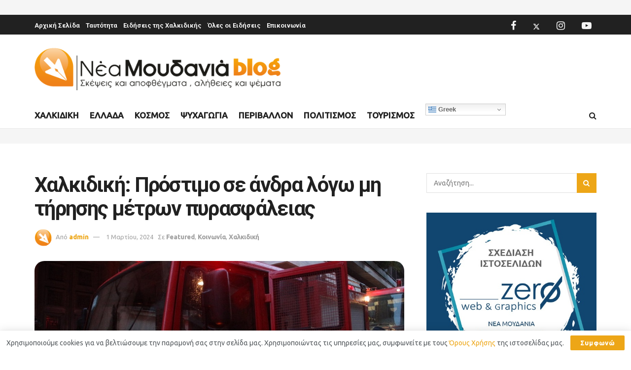

--- FILE ---
content_type: text/html; charset=utf-8
request_url: https://www.google.com/recaptcha/api2/aframe
body_size: 266
content:
<!DOCTYPE HTML><html><head><meta http-equiv="content-type" content="text/html; charset=UTF-8"></head><body><script nonce="BKWbknruafTaYWh_hp4_4A">/** Anti-fraud and anti-abuse applications only. See google.com/recaptcha */ try{var clients={'sodar':'https://pagead2.googlesyndication.com/pagead/sodar?'};window.addEventListener("message",function(a){try{if(a.source===window.parent){var b=JSON.parse(a.data);var c=clients[b['id']];if(c){var d=document.createElement('img');d.src=c+b['params']+'&rc='+(localStorage.getItem("rc::a")?sessionStorage.getItem("rc::b"):"");window.document.body.appendChild(d);sessionStorage.setItem("rc::e",parseInt(sessionStorage.getItem("rc::e")||0)+1);localStorage.setItem("rc::h",'1769550326561');}}}catch(b){}});window.parent.postMessage("_grecaptcha_ready", "*");}catch(b){}</script></body></html>